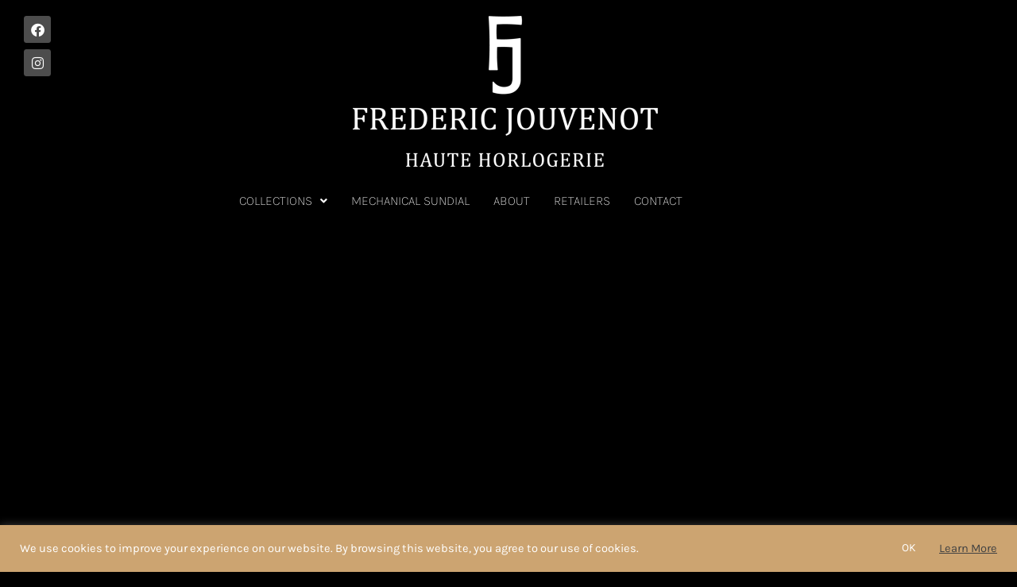

--- FILE ---
content_type: text/css
request_url: https://fjouvenot.com/wp-content/uploads/elementor/css/post-29644.css?ver=1769007158
body_size: 2290
content:
.elementor-29644 .elementor-element.elementor-element-c34e6b6{border-style:solid;border-width:0px 0px 1px 0px;border-color:#FFFFFF;transition:background 0.3s, border 0.3s, border-radius 0.3s, box-shadow 0.3s;margin-top:20px;margin-bottom:0px;padding:400px 0px 400px 0px;}.elementor-29644 .elementor-element.elementor-element-c34e6b6 > .elementor-background-overlay{transition:background 0.3s, border-radius 0.3s, opacity 0.3s;}.elementor-29644 .elementor-element.elementor-element-5ed81af > .elementor-element-populated{margin:0px 0px 0px 0px;--e-column-margin-right:0px;--e-column-margin-left:0px;padding:0px 0px 0px 0px;}.elementor-29644 .elementor-element.elementor-element-5a40ac2{margin-top:100px;margin-bottom:0px;}.elementor-widget-heading .elementor-heading-title{font-family:var( --e-global-typography-primary-font-family ), Sans-serif;font-weight:var( --e-global-typography-primary-font-weight );color:var( --e-global-color-primary );}.elementor-29644 .elementor-element.elementor-element-4a8b752 > .elementor-widget-container{margin:0px 0px 0px 0px;}.elementor-29644 .elementor-element.elementor-element-4a8b752{z-index:9;text-align:start;}.elementor-29644 .elementor-element.elementor-element-4a8b752 .elementor-heading-title{font-family:"Cormorant", Sans-serif;font-size:90px;font-weight:100;color:#FFFFFF;}.elementor-29644 .elementor-element.elementor-element-4a8b752 .elementor-heading-title a:hover, .elementor-29644 .elementor-element.elementor-element-4a8b752 .elementor-heading-title a:focus{color:#785529;}.elementor-29644 .elementor-element.elementor-element-c3e2b24{margin-top:100px;margin-bottom:0px;}.elementor-29644 .elementor-element.elementor-element-c561cc1 > .elementor-widget-container{margin:0px 0px -20px 0px;}.elementor-29644 .elementor-element.elementor-element-c561cc1{z-index:9;text-align:center;}.elementor-29644 .elementor-element.elementor-element-c561cc1 .elementor-heading-title{font-family:"Cormorant", Sans-serif;font-size:50px;font-weight:700;color:#D1A179;}.elementor-29644 .elementor-element.elementor-element-c561cc1 .elementor-heading-title a:hover, .elementor-29644 .elementor-element.elementor-element-c561cc1 .elementor-heading-title a:focus{color:#785529;}.elementor-widget-image .widget-image-caption{color:var( --e-global-color-text );font-family:var( --e-global-typography-text-font-family ), Sans-serif;font-weight:var( --e-global-typography-text-font-weight );}.elementor-29644 .elementor-element.elementor-element-81696df > .elementor-widget-container{margin:0px 0px -100px 0px;}.elementor-29644 .elementor-element.elementor-element-81696df:hover img{opacity:0.5;}.elementor-29644 .elementor-element.elementor-element-1df8044{text-align:center;}.elementor-29644 .elementor-element.elementor-element-1df8044 .elementor-heading-title{font-family:"Cormorant", Sans-serif;font-weight:600;color:#D1A179;}.elementor-29644 .elementor-element.elementor-element-996882d > .elementor-widget-container{margin:0px 0px -30px 0px;}.elementor-29644 .elementor-element.elementor-element-996882d{text-align:center;}.elementor-29644 .elementor-element.elementor-element-996882d .elementor-heading-title{font-family:"Cormorant", Sans-serif;font-size:50px;font-weight:700;color:#676767;}.elementor-29644 .elementor-element.elementor-element-996882d .elementor-heading-title a:hover, .elementor-29644 .elementor-element.elementor-element-996882d .elementor-heading-title a:focus{color:#259163;}.elementor-29644 .elementor-element.elementor-element-33c579b > .elementor-widget-container{margin:20px 0px -80px 0px;}.elementor-29644 .elementor-element.elementor-element-33c579b img{width:90%;}.elementor-29644 .elementor-element.elementor-element-33c579b:hover img{opacity:0.5;}.elementor-29644 .elementor-element.elementor-element-0345eeb{text-align:center;}.elementor-29644 .elementor-element.elementor-element-0345eeb .elementor-heading-title{font-family:"Cormorant", Sans-serif;font-weight:600;color:#676767;}.elementor-29644 .elementor-element.elementor-element-3d291cc{padding:50px 0px 50px 0px;}.elementor-29644 .elementor-element.elementor-element-7fab8fd .elementor-heading-title{font-family:"Karla", Sans-serif;font-weight:300;color:#FFFFFF;}.elementor-widget-text-editor{font-family:var( --e-global-typography-text-font-family ), Sans-serif;font-weight:var( --e-global-typography-text-font-weight );color:var( --e-global-color-text );}.elementor-widget-text-editor.elementor-drop-cap-view-stacked .elementor-drop-cap{background-color:var( --e-global-color-primary );}.elementor-widget-text-editor.elementor-drop-cap-view-framed .elementor-drop-cap, .elementor-widget-text-editor.elementor-drop-cap-view-default .elementor-drop-cap{color:var( --e-global-color-primary );border-color:var( --e-global-color-primary );}.elementor-29644 .elementor-element.elementor-element-47f6365{text-align:justify;font-family:"Karla", Sans-serif;font-weight:400;color:#FFFFFF;}.elementor-29644 .elementor-element.elementor-element-4f60a03:not(.elementor-motion-effects-element-type-background), .elementor-29644 .elementor-element.elementor-element-4f60a03 > .elementor-motion-effects-container > .elementor-motion-effects-layer{background-color:#000000;background-image:url("https://fjouvenot.com/wp-content/uploads/2022/05/network-g12ce1501b_1920.jpg");background-position:center center;background-repeat:no-repeat;background-size:cover;}.elementor-29644 .elementor-element.elementor-element-4f60a03 > .elementor-background-overlay{background-color:#000000;opacity:0.5;transition:background 0.3s, border-radius 0.3s, opacity 0.3s;}.elementor-29644 .elementor-element.elementor-element-4f60a03{transition:background 0.3s, border 0.3s, border-radius 0.3s, box-shadow 0.3s;margin-top:0px;margin-bottom:0px;padding:00px 0px 50px 0px;}.elementor-29644 .elementor-element.elementor-element-44b002a > .elementor-element-populated{margin:0px 0px 0px 0px;--e-column-margin-right:0px;--e-column-margin-left:0px;padding:0px 0px 0px 0px;}.elementor-29644 .elementor-element.elementor-element-820ccd1 > .elementor-widget-container{margin:40px 0px 0px 0px;padding:0px 0px 0px 0px;}.elementor-29644 .elementor-element.elementor-element-820ccd1{text-align:start;font-family:"Karla", Sans-serif;font-size:48px;font-weight:300;line-height:58px;color:#FFFFFF;}.elementor-widget-tabs .elementor-tab-title, .elementor-widget-tabs .elementor-tab-title a{color:var( --e-global-color-primary );}.elementor-widget-tabs .elementor-tab-title.elementor-active,
					 .elementor-widget-tabs .elementor-tab-title.elementor-active a{color:var( --e-global-color-accent );}.elementor-widget-tabs .elementor-tab-title{font-family:var( --e-global-typography-primary-font-family ), Sans-serif;font-weight:var( --e-global-typography-primary-font-weight );}.elementor-widget-tabs .elementor-tab-content{color:var( --e-global-color-text );font-family:var( --e-global-typography-text-font-family ), Sans-serif;font-weight:var( --e-global-typography-text-font-weight );}.elementor-29644 .elementor-element.elementor-element-92cf54a .elementor-tab-title, .elementor-29644 .elementor-element.elementor-element-92cf54a .elementor-tab-title:before, .elementor-29644 .elementor-element.elementor-element-92cf54a .elementor-tab-title:after, .elementor-29644 .elementor-element.elementor-element-92cf54a .elementor-tab-content, .elementor-29644 .elementor-element.elementor-element-92cf54a .elementor-tabs-content-wrapper{border-width:0px;}.elementor-29644 .elementor-element.elementor-element-92cf54a .elementor-tab-mobile-title, .elementor-29644 .elementor-element.elementor-element-92cf54a .elementor-tab-desktop-title.elementor-active, .elementor-29644 .elementor-element.elementor-element-92cf54a .elementor-tab-title:before, .elementor-29644 .elementor-element.elementor-element-92cf54a .elementor-tab-title:after, .elementor-29644 .elementor-element.elementor-element-92cf54a .elementor-tab-content, .elementor-29644 .elementor-element.elementor-element-92cf54a .elementor-tabs-content-wrapper{border-color:#D1A179;}.elementor-29644 .elementor-element.elementor-element-92cf54a .elementor-tab-title, .elementor-29644 .elementor-element.elementor-element-92cf54a .elementor-tab-title a{color:#D1A179;}.elementor-29644 .elementor-element.elementor-element-92cf54a .elementor-tab-title.elementor-active,
					 .elementor-29644 .elementor-element.elementor-element-92cf54a .elementor-tab-title.elementor-active a{color:#FFFFFF;}.elementor-29644 .elementor-element.elementor-element-92cf54a .elementor-tab-title{font-family:"Karla", Sans-serif;font-weight:400;}.elementor-29644 .elementor-element.elementor-element-4041e40{margin-top:0px;margin-bottom:0px;padding:0px 0px 0px 0px;}.elementor-29644 .elementor-element.elementor-element-b91c492 > .elementor-element-populated{margin:0px 0px 0px 0px;--e-column-margin-right:0px;--e-column-margin-left:0px;padding:0px 0px 0px 0px;}.elementor-29644 .elementor-element.elementor-element-ca26514{margin-top:0px;margin-bottom:0px;padding:0px 0px 0px 0px;}.elementor-29644 .elementor-element.elementor-element-8613a97 > .elementor-element-populated{margin:0px 0px 0px 0px;--e-column-margin-right:0px;--e-column-margin-left:0px;padding:0px 0px 0px 0px;}.elementor-29644 .elementor-element.elementor-element-4552912 > .elementor-container > .elementor-column > .elementor-widget-wrap{align-content:flex-end;align-items:flex-end;}.elementor-29644 .elementor-element.elementor-element-4552912:not(.elementor-motion-effects-element-type-background), .elementor-29644 .elementor-element.elementor-element-4552912 > .elementor-motion-effects-container > .elementor-motion-effects-layer{background-image:url("https://fjouvenot.com/wp-content/uploads/2024/09/moon-6365467_1920_12-scaled.jpg");background-position:0px 0px;background-repeat:no-repeat;background-size:100% auto;}.elementor-29644 .elementor-element.elementor-element-4552912 > .elementor-background-overlay{opacity:1;transition:background 0.3s, border-radius 0.3s, opacity 0.3s;}.elementor-29644 .elementor-element.elementor-element-4552912{transition:background 0.3s, border 0.3s, border-radius 0.3s, box-shadow 0.3s;margin-top:0px;margin-bottom:0px;padding:100px 0px 100px 0px;}.elementor-29644 .elementor-element.elementor-element-7a452c2 > .elementor-element-populated{margin:100px 0px 0px 0px;--e-column-margin-right:0px;--e-column-margin-left:0px;}.elementor-29644 .elementor-element.elementor-element-bcb0d9f > .elementor-widget-container{margin:700px 400px 0px 0px;}.elementor-29644 .elementor-element.elementor-element-bcb0d9f{font-family:"Karla", Sans-serif;font-size:48px;font-weight:400;line-height:48px;letter-spacing:0px;color:#FFFFFF;}.elementor-widget-button .elementor-button{background-color:var( --e-global-color-accent );font-family:var( --e-global-typography-accent-font-family ), Sans-serif;font-weight:var( --e-global-typography-accent-font-weight );}.elementor-29644 .elementor-element.elementor-element-91077ea .elementor-button{background-color:#000000;font-family:"Roboto", Sans-serif;font-weight:500;fill:#D1A179;color:#D1A179;border-style:solid;border-width:1px 1px 1px 1px;border-color:#D1A179;border-radius:0px 0px 0px 0px;}.elementor-29644 .elementor-element.elementor-element-91077ea .elementor-button:hover, .elementor-29644 .elementor-element.elementor-element-91077ea .elementor-button:focus{background-color:#FFFFFF;}.elementor-29644 .elementor-element.elementor-element-708c820:not(.elementor-motion-effects-element-type-background), .elementor-29644 .elementor-element.elementor-element-708c820 > .elementor-motion-effects-container > .elementor-motion-effects-layer{background-image:url("https://fjouvenot.com/wp-content/uploads/2022/06/abstract-g8f4bc3a67_1920_2.jpg");background-position:center center;background-repeat:no-repeat;background-size:cover;}.elementor-29644 .elementor-element.elementor-element-708c820 > .elementor-background-overlay{background-color:#000000;opacity:0.34;transition:background 0.3s, border-radius 0.3s, opacity 0.3s;}.elementor-29644 .elementor-element.elementor-element-708c820{transition:background 0.3s, border 0.3s, border-radius 0.3s, box-shadow 0.3s;padding:100px 0px 100px 0px;}.elementor-29644 .elementor-element.elementor-element-afdab0b > .elementor-element-populated{margin:00px 0px 0px 0px;--e-column-margin-right:0px;--e-column-margin-left:0px;}.elementor-29644 .elementor-element.elementor-element-f8f7764 > .elementor-widget-container{border-radius:0px 0px 0px 0px;box-shadow:0px 0px 10px 0px rgba(0,0,0,0.5);}.elementor-29644 .elementor-element.elementor-element-f8f7764{text-align:end;}.elementor-29644 .elementor-element.elementor-element-f8f7764 img{width:100%;border-style:solid;border-width:2px 2px 2px 2px;border-color:#FFFFFF;}.elementor-29644 .elementor-element.elementor-element-d6f3be5 img{border-style:solid;border-width:2px 2px 2px 2px;border-color:#FFFFFF;}.elementor-29644 .elementor-element.elementor-element-ff4d94f > .elementor-widget-container{margin:40px 0px 0px 0px;}.elementor-29644 .elementor-element.elementor-element-ff4d94f{text-align:start;font-family:"Karla", Sans-serif;font-size:64px;font-weight:300;line-height:51px;color:#FFFFFF;}.elementor-29644 .elementor-element.elementor-element-b11e2e6 .elementor-button{background-color:#000000;font-family:"Roboto", Sans-serif;font-weight:500;fill:#D1A179;color:#D1A179;border-style:solid;border-width:1px 1px 1px 1px;border-color:#D1A179;border-radius:0px 0px 0px 0px;}.elementor-29644 .elementor-element.elementor-element-b11e2e6 .elementor-button:hover, .elementor-29644 .elementor-element.elementor-element-b11e2e6 .elementor-button:focus{background-color:#FFFFFF;}.elementor-29644 .elementor-element.elementor-element-bba6a92 > .elementor-widget-container{margin:50px 0px 0px 0px;}.elementor-29644 .elementor-element.elementor-element-bba6a92 img{border-style:solid;border-width:2px 2px 2px 2px;border-color:#FFFFFF;}.elementor-29644 .elementor-element.elementor-element-d54277b:not(.elementor-motion-effects-element-type-background), .elementor-29644 .elementor-element.elementor-element-d54277b > .elementor-motion-effects-container > .elementor-motion-effects-layer{background-color:#000000;background-image:url("https://fjouvenot.com/wp-content/uploads/2022/05/background-g4ddfc8244_1920.jpg");background-position:center center;background-repeat:no-repeat;background-size:cover;}.elementor-29644 .elementor-element.elementor-element-d54277b > .elementor-background-overlay{background-color:#FFFFFF;opacity:0.86;transition:background 0.3s, border-radius 0.3s, opacity 0.3s;}.elementor-29644 .elementor-element.elementor-element-d54277b{transition:background 0.3s, border 0.3s, border-radius 0.3s, box-shadow 0.3s;margin-top:0px;margin-bottom:250px;padding:50px 0px 50px 0px;}.elementor-29644 .elementor-element.elementor-element-4fd52d5 > .elementor-widget-container{margin:0px 0px 0px 0px;padding:0px 0px 0px 0px;}.elementor-29644 .elementor-element.elementor-element-4fd52d5{text-align:start;font-family:"Karla", Sans-serif;font-size:64px;font-weight:100;line-height:51px;color:#000000;}.elementor-29644 .elementor-element.elementor-element-1255d60 .elementor-button{background-color:#D1A179;font-family:"Roboto", Sans-serif;font-weight:300;fill:#000000;color:#000000;border-radius:0px 0px 0px 0px;}.elementor-29644 .elementor-element.elementor-element-1255d60 .elementor-button:hover, .elementor-29644 .elementor-element.elementor-element-1255d60 .elementor-button:focus{background-color:#000000;color:#D1A179;}.elementor-29644 .elementor-element.elementor-element-1255d60 .elementor-button:hover svg, .elementor-29644 .elementor-element.elementor-element-1255d60 .elementor-button:focus svg{fill:#D1A179;}.elementor-29644 .elementor-element.elementor-element-0e1021a > .elementor-element-populated{margin:0px 0px 0px 0px;--e-column-margin-right:0px;--e-column-margin-left:0px;}.elementor-29644 .elementor-element.elementor-element-c8c6204 > .elementor-widget-container{margin:0px 0px 0px 0px;}.elementor-29644 .elementor-element.elementor-element-c8c6204{z-index:9;}.elementor-29644 .elementor-element.elementor-element-c8c6204 img{width:100%;border-style:solid;border-width:1px 1px 1px 1px;border-color:#FFFFFF;}.elementor-29644 .elementor-element.elementor-element-dc01834{margin-top:30px;margin-bottom:0px;}.elementor-29644 .elementor-element.elementor-element-1738c08.elementor-column > .elementor-widget-wrap{justify-content:center;}.elementor-29644 .elementor-element.elementor-element-1738c08 > .elementor-element-populated{margin:0px 200px 0px 200px;--e-column-margin-right:200px;--e-column-margin-left:200px;}.elementor-29644 .elementor-element.elementor-element-9e8fe8d > .elementor-widget-container{margin:0px 0px 0px 0px;padding:0px 0px 0px 0px;}.elementor-29644 .elementor-element.elementor-element-9e8fe8d{text-align:center;font-family:"Karla", Sans-serif;font-size:64px;font-weight:100;line-height:51px;color:#FFFFFF;}.elementor-29644 .elementor-element.elementor-element-e729971 .elementor-repeater-item-f9ec5ea.elementor-social-icon{background-color:#4D4D4D;}.elementor-29644 .elementor-element.elementor-element-e729971 .elementor-repeater-item-f9ec5ea.elementor-social-icon i{color:#FFFFFF;}.elementor-29644 .elementor-element.elementor-element-e729971 .elementor-repeater-item-f9ec5ea.elementor-social-icon svg{fill:#FFFFFF;}.elementor-29644 .elementor-element.elementor-element-e729971 .elementor-repeater-item-fd7d221.elementor-social-icon{background-color:#4D4D4D;}.elementor-29644 .elementor-element.elementor-element-e729971 .elementor-repeater-item-fd7d221.elementor-social-icon i{color:#FFFFFF;}.elementor-29644 .elementor-element.elementor-element-e729971 .elementor-repeater-item-fd7d221.elementor-social-icon svg{fill:#FFFFFF;}.elementor-29644 .elementor-element.elementor-element-e729971{--grid-template-columns:repeat(2, auto);--icon-size:35px;--grid-column-gap:15px;--grid-row-gap:8px;}.elementor-29644 .elementor-element.elementor-element-e729971 .elementor-widget-container{text-align:center;}.elementor-29644 .elementor-element.elementor-element-e729971 > .elementor-widget-container{margin:0px 0px 0px 10px;}@media(max-width:1024px){.elementor-29644 .elementor-element.elementor-element-4552912:not(.elementor-motion-effects-element-type-background), .elementor-29644 .elementor-element.elementor-element-4552912 > .elementor-motion-effects-container > .elementor-motion-effects-layer{background-image:url("https://fjouvenot.com/wp-content/uploads/2024/09/moon-6365467_1920_12-scaled.jpg");background-position:center center;background-size:cover;}}@media(min-width:768px){.elementor-29644 .elementor-element.elementor-element-bf56a07{width:48.333%;}.elementor-29644 .elementor-element.elementor-element-7708206{width:51.667%;}.elementor-29644 .elementor-element.elementor-element-afdab0b{width:35.582%;}.elementor-29644 .elementor-element.elementor-element-79b27c5{width:64.418%;}.elementor-29644 .elementor-element.elementor-element-1738c08{width:100%;}}@media(min-width:1025px){.elementor-29644 .elementor-element.elementor-element-4f60a03:not(.elementor-motion-effects-element-type-background), .elementor-29644 .elementor-element.elementor-element-4f60a03 > .elementor-motion-effects-container > .elementor-motion-effects-layer{background-attachment:fixed;}.elementor-29644 .elementor-element.elementor-element-d54277b:not(.elementor-motion-effects-element-type-background), .elementor-29644 .elementor-element.elementor-element-d54277b > .elementor-motion-effects-container > .elementor-motion-effects-layer{background-attachment:fixed;}}@media(max-width:767px){.elementor-29644 .elementor-element.elementor-element-c34e6b6{margin-top:0px;margin-bottom:0px;padding:200px 0px 200px 0px;}.elementor-29644 .elementor-element.elementor-element-4a8b752 .elementor-heading-title{font-size:53px;}.elementor-29644 .elementor-element.elementor-element-c561cc1 .elementor-heading-title{font-size:53px;}.elementor-29644 .elementor-element.elementor-element-996882d .elementor-heading-title{font-size:53px;}.elementor-29644 .elementor-element.elementor-element-efb78ac.elementor-column{-webkit-box-ordinal-group:calc(2 + 1 );-ms-flex-order:2;order:2;}.elementor-29644 .elementor-element.elementor-element-7fab8fd .elementor-heading-title{font-size:25px;}.elementor-29644 .elementor-element.elementor-element-820ccd1 > .elementor-widget-container{margin:50px 5px 0px 5px;}.elementor-29644 .elementor-element.elementor-element-820ccd1{font-size:42px;line-height:0.9em;}.elementor-29644 .elementor-element.elementor-element-4552912:not(.elementor-motion-effects-element-type-background), .elementor-29644 .elementor-element.elementor-element-4552912 > .elementor-motion-effects-container > .elementor-motion-effects-layer{background-image:url("https://fjouvenot.com/wp-content/uploads/2024/09/moon-6365467_1920_12_mobile-scaled.jpg");background-position:center center;background-repeat:no-repeat;background-size:cover;}.elementor-29644 .elementor-element.elementor-element-4552912{padding:0px 0px 0px 0px;}.elementor-29644 .elementor-element.elementor-element-7a452c2 > .elementor-element-populated{margin:0px 0px 0px 0px;--e-column-margin-right:0px;--e-column-margin-left:0px;}.elementor-29644 .elementor-element.elementor-element-bcb0d9f > .elementor-widget-container{margin:300px 0px 0px 0px;}.elementor-29644 .elementor-element.elementor-element-afdab0b.elementor-column{-webkit-box-ordinal-group:calc(2 + 1 );-ms-flex-order:2;order:2;}.elementor-29644 .elementor-element.elementor-element-f8f7764 > .elementor-widget-container{margin:0px 0px 0px 0px;padding:0px 0px 0px 0px;}.elementor-29644 .elementor-element.elementor-element-f8f7764 img{width:100%;}.elementor-29644 .elementor-element.elementor-element-79b27c5.elementor-column{-webkit-box-ordinal-group:calc(1 + 1 );-ms-flex-order:1;order:1;}.elementor-29644 .elementor-element.elementor-element-1738c08 > .elementor-element-populated{margin:0px 0px 0px 0px;--e-column-margin-right:0px;--e-column-margin-left:0px;}.elementor-29644 .elementor-element.elementor-element-e729971{--icon-size:14px;}}

--- FILE ---
content_type: text/css
request_url: https://fjouvenot.com/wp-content/uploads/elementor/css/post-29656.css?ver=1769007158
body_size: 1758
content:
.elementor-29656 .elementor-element.elementor-element-64c7e88:not(.elementor-motion-effects-element-type-background), .elementor-29656 .elementor-element.elementor-element-64c7e88 > .elementor-motion-effects-container > .elementor-motion-effects-layer{background-color:#000000;}.elementor-29656 .elementor-element.elementor-element-64c7e88{transition:background 0.3s, border 0.3s, border-radius 0.3s, box-shadow 0.3s;margin-top:0px;margin-bottom:0px;padding:0px 0px 0px 0px;z-index:999999999;}.elementor-29656 .elementor-element.elementor-element-64c7e88 > .elementor-background-overlay{transition:background 0.3s, border-radius 0.3s, opacity 0.3s;}.elementor-29656 .elementor-element.elementor-element-1384427 .elementor-repeater-item-f9ec5ea.elementor-social-icon{background-color:#4D4D4D;}.elementor-29656 .elementor-element.elementor-element-1384427 .elementor-repeater-item-f9ec5ea.elementor-social-icon i{color:#FFFFFF;}.elementor-29656 .elementor-element.elementor-element-1384427 .elementor-repeater-item-f9ec5ea.elementor-social-icon svg{fill:#FFFFFF;}.elementor-29656 .elementor-element.elementor-element-1384427 .elementor-repeater-item-fd7d221.elementor-social-icon{background-color:#4D4D4D;}.elementor-29656 .elementor-element.elementor-element-1384427 .elementor-repeater-item-fd7d221.elementor-social-icon i{color:#FFFFFF;}.elementor-29656 .elementor-element.elementor-element-1384427 .elementor-repeater-item-fd7d221.elementor-social-icon svg{fill:#FFFFFF;}.elementor-29656 .elementor-element.elementor-element-1384427{--grid-template-columns:repeat(1, auto);--icon-size:17px;--grid-column-gap:0px;--grid-row-gap:8px;}.elementor-29656 .elementor-element.elementor-element-1384427 .elementor-widget-container{text-align:left;}.elementor-29656 .elementor-element.elementor-element-1384427 > .elementor-widget-container{margin:0px 0px 0px 10px;}.elementor-widget-image .widget-image-caption{color:var( --e-global-color-text );font-family:var( --e-global-typography-text-font-family ), Sans-serif;font-weight:var( --e-global-typography-text-font-weight );}.elementor-29656 .elementor-element.elementor-element-001b899 img{width:50%;}.elementor-widget-navigation-menu .menu-item a.hfe-menu-item.elementor-button{background-color:var( --e-global-color-accent );font-family:var( --e-global-typography-accent-font-family ), Sans-serif;font-weight:var( --e-global-typography-accent-font-weight );}.elementor-widget-navigation-menu .menu-item a.hfe-menu-item.elementor-button:hover{background-color:var( --e-global-color-accent );}.elementor-widget-navigation-menu a.hfe-menu-item, .elementor-widget-navigation-menu a.hfe-sub-menu-item{font-family:var( --e-global-typography-primary-font-family ), Sans-serif;font-weight:var( --e-global-typography-primary-font-weight );}.elementor-widget-navigation-menu .menu-item a.hfe-menu-item, .elementor-widget-navigation-menu .sub-menu a.hfe-sub-menu-item{color:var( --e-global-color-text );}.elementor-widget-navigation-menu .menu-item a.hfe-menu-item:hover,
								.elementor-widget-navigation-menu .sub-menu a.hfe-sub-menu-item:hover,
								.elementor-widget-navigation-menu .menu-item.current-menu-item a.hfe-menu-item,
								.elementor-widget-navigation-menu .menu-item a.hfe-menu-item.highlighted,
								.elementor-widget-navigation-menu .menu-item a.hfe-menu-item:focus{color:var( --e-global-color-accent );}.elementor-widget-navigation-menu .hfe-nav-menu-layout:not(.hfe-pointer__framed) .menu-item.parent a.hfe-menu-item:before,
								.elementor-widget-navigation-menu .hfe-nav-menu-layout:not(.hfe-pointer__framed) .menu-item.parent a.hfe-menu-item:after{background-color:var( --e-global-color-accent );}.elementor-widget-navigation-menu .hfe-nav-menu-layout:not(.hfe-pointer__framed) .menu-item.parent .sub-menu .hfe-has-submenu-container a:after{background-color:var( --e-global-color-accent );}.elementor-widget-navigation-menu .hfe-pointer__framed .menu-item.parent a.hfe-menu-item:before,
								.elementor-widget-navigation-menu .hfe-pointer__framed .menu-item.parent a.hfe-menu-item:after{border-color:var( --e-global-color-accent );}
							.elementor-widget-navigation-menu .sub-menu li a.hfe-sub-menu-item,
							.elementor-widget-navigation-menu nav.hfe-dropdown li a.hfe-sub-menu-item,
							.elementor-widget-navigation-menu nav.hfe-dropdown li a.hfe-menu-item,
							.elementor-widget-navigation-menu nav.hfe-dropdown-expandible li a.hfe-menu-item,
							.elementor-widget-navigation-menu nav.hfe-dropdown-expandible li a.hfe-sub-menu-item{font-family:var( --e-global-typography-accent-font-family ), Sans-serif;font-weight:var( --e-global-typography-accent-font-weight );}.elementor-29656 .elementor-element.elementor-element-3dfb73b .menu-item a.hfe-menu-item{padding-left:15px;padding-right:15px;}.elementor-29656 .elementor-element.elementor-element-3dfb73b .menu-item a.hfe-sub-menu-item{padding-left:calc( 15px + 20px );padding-right:15px;}.elementor-29656 .elementor-element.elementor-element-3dfb73b .hfe-nav-menu__layout-vertical .menu-item ul ul a.hfe-sub-menu-item{padding-left:calc( 15px + 40px );padding-right:15px;}.elementor-29656 .elementor-element.elementor-element-3dfb73b .hfe-nav-menu__layout-vertical .menu-item ul ul ul a.hfe-sub-menu-item{padding-left:calc( 15px + 60px );padding-right:15px;}.elementor-29656 .elementor-element.elementor-element-3dfb73b .hfe-nav-menu__layout-vertical .menu-item ul ul ul ul a.hfe-sub-menu-item{padding-left:calc( 15px + 80px );padding-right:15px;}.elementor-29656 .elementor-element.elementor-element-3dfb73b .menu-item a.hfe-menu-item, .elementor-29656 .elementor-element.elementor-element-3dfb73b .menu-item a.hfe-sub-menu-item{padding-top:15px;padding-bottom:15px;}.elementor-29656 .elementor-element.elementor-element-3dfb73b ul.sub-menu{width:220px;}.elementor-29656 .elementor-element.elementor-element-3dfb73b .sub-menu a.hfe-sub-menu-item,
						 .elementor-29656 .elementor-element.elementor-element-3dfb73b nav.hfe-dropdown li a.hfe-menu-item,
						 .elementor-29656 .elementor-element.elementor-element-3dfb73b nav.hfe-dropdown li a.hfe-sub-menu-item,
						 .elementor-29656 .elementor-element.elementor-element-3dfb73b nav.hfe-dropdown-expandible li a.hfe-menu-item,
						 .elementor-29656 .elementor-element.elementor-element-3dfb73b nav.hfe-dropdown-expandible li a.hfe-sub-menu-item{padding-top:15px;padding-bottom:15px;}.elementor-29656 .elementor-element.elementor-element-3dfb73b .hfe-nav-menu-icon{font-size:15px;}.elementor-29656 .elementor-element.elementor-element-3dfb73b .hfe-nav-menu-icon svg{font-size:15px;line-height:15px;height:15px;width:15px;}.elementor-29656 .elementor-element.elementor-element-3dfb73b .hfe-nav-menu__toggle{margin-left:auto;}.elementor-29656 .elementor-element.elementor-element-3dfb73b a.hfe-menu-item, .elementor-29656 .elementor-element.elementor-element-3dfb73b a.hfe-sub-menu-item{font-family:"Karla", Sans-serif;font-weight:200;text-transform:uppercase;}.elementor-29656 .elementor-element.elementor-element-3dfb73b .menu-item a.hfe-menu-item, .elementor-29656 .elementor-element.elementor-element-3dfb73b .sub-menu a.hfe-sub-menu-item{color:#FFFFFF;}.elementor-29656 .elementor-element.elementor-element-3dfb73b .menu-item a.hfe-menu-item:hover,
								.elementor-29656 .elementor-element.elementor-element-3dfb73b .sub-menu a.hfe-sub-menu-item:hover,
								.elementor-29656 .elementor-element.elementor-element-3dfb73b .menu-item.current-menu-item a.hfe-menu-item,
								.elementor-29656 .elementor-element.elementor-element-3dfb73b .menu-item a.hfe-menu-item.highlighted,
								.elementor-29656 .elementor-element.elementor-element-3dfb73b .menu-item a.hfe-menu-item:focus{color:#FFFFFF;}.elementor-29656 .elementor-element.elementor-element-3dfb73b .hfe-nav-menu-layout:not(.hfe-pointer__framed) .menu-item.parent a.hfe-menu-item:before,
								.elementor-29656 .elementor-element.elementor-element-3dfb73b .hfe-nav-menu-layout:not(.hfe-pointer__framed) .menu-item.parent a.hfe-menu-item:after{background-color:#FFFFFF;}.elementor-29656 .elementor-element.elementor-element-3dfb73b .hfe-nav-menu-layout:not(.hfe-pointer__framed) .menu-item.parent .sub-menu .hfe-has-submenu-container a:after{background-color:unset;}.elementor-29656 .elementor-element.elementor-element-3dfb73b .hfe-pointer__framed .menu-item.parent a.hfe-menu-item:before,
								.elementor-29656 .elementor-element.elementor-element-3dfb73b .hfe-pointer__framed .menu-item.parent a.hfe-menu-item:after{border-color:#FFFFFF;}.elementor-29656 .elementor-element.elementor-element-3dfb73b .sub-menu,
								.elementor-29656 .elementor-element.elementor-element-3dfb73b nav.hfe-dropdown,
								.elementor-29656 .elementor-element.elementor-element-3dfb73b nav.hfe-dropdown-expandible,
								.elementor-29656 .elementor-element.elementor-element-3dfb73b nav.hfe-dropdown .menu-item a.hfe-menu-item,
								.elementor-29656 .elementor-element.elementor-element-3dfb73b nav.hfe-dropdown .menu-item a.hfe-sub-menu-item{background-color:#000000;}.elementor-29656 .elementor-element.elementor-element-3dfb73b .sub-menu a.hfe-sub-menu-item:hover,
								.elementor-29656 .elementor-element.elementor-element-3dfb73b .elementor-menu-toggle:hover,
								.elementor-29656 .elementor-element.elementor-element-3dfb73b nav.hfe-dropdown li a.hfe-menu-item:hover,
								.elementor-29656 .elementor-element.elementor-element-3dfb73b nav.hfe-dropdown li a.hfe-sub-menu-item:hover,
								.elementor-29656 .elementor-element.elementor-element-3dfb73b nav.hfe-dropdown-expandible li a.hfe-menu-item:hover,
								.elementor-29656 .elementor-element.elementor-element-3dfb73b nav.hfe-dropdown-expandible li a.hfe-sub-menu-item:hover{color:#AD8365;}.elementor-29656 .elementor-element.elementor-element-3dfb73b .sub-menu a.hfe-sub-menu-item:hover,
								.elementor-29656 .elementor-element.elementor-element-3dfb73b nav.hfe-dropdown li a.hfe-menu-item:hover,
								.elementor-29656 .elementor-element.elementor-element-3dfb73b nav.hfe-dropdown li a.hfe-sub-menu-item:hover,
								.elementor-29656 .elementor-element.elementor-element-3dfb73b nav.hfe-dropdown-expandible li a.hfe-menu-item:hover,
								.elementor-29656 .elementor-element.elementor-element-3dfb73b nav.hfe-dropdown-expandible li a.hfe-sub-menu-item:hover{background-color:#FFFFFF;}
							.elementor-29656 .elementor-element.elementor-element-3dfb73b .sub-menu li a.hfe-sub-menu-item,
							.elementor-29656 .elementor-element.elementor-element-3dfb73b nav.hfe-dropdown li a.hfe-sub-menu-item,
							.elementor-29656 .elementor-element.elementor-element-3dfb73b nav.hfe-dropdown li a.hfe-menu-item,
							.elementor-29656 .elementor-element.elementor-element-3dfb73b nav.hfe-dropdown-expandible li a.hfe-menu-item,
							.elementor-29656 .elementor-element.elementor-element-3dfb73b nav.hfe-dropdown-expandible li a.hfe-sub-menu-item{font-family:"Karla", Sans-serif;font-size:14px;font-weight:300;}.elementor-29656 .elementor-element.elementor-element-3dfb73b .sub-menu li.menu-item:not(:last-child),
						.elementor-29656 .elementor-element.elementor-element-3dfb73b nav.hfe-dropdown li.menu-item:not(:last-child),
						.elementor-29656 .elementor-element.elementor-element-3dfb73b nav.hfe-dropdown-expandible li.menu-item:not(:last-child){border-bottom-style:solid;border-bottom-color:#c4c4c4;border-bottom-width:1px;}.elementor-29656 .elementor-element.elementor-element-3dfb73b div.hfe-nav-menu-icon{color:#D1A179;}.elementor-29656 .elementor-element.elementor-element-3dfb73b div.hfe-nav-menu-icon svg{fill:#D1A179;}.elementor-29656 .elementor-element.elementor-element-3dfb73b div.hfe-nav-menu-icon:hover{color:#FFFFFF;}.elementor-29656 .elementor-element.elementor-element-3dfb73b div.hfe-nav-menu-icon:hover svg{fill:#FFFFFF;}.elementor-29656 .elementor-element.elementor-element-ce47235:not(.elementor-motion-effects-element-type-background), .elementor-29656 .elementor-element.elementor-element-ce47235 > .elementor-motion-effects-container > .elementor-motion-effects-layer{background-color:#000000;}.elementor-29656 .elementor-element.elementor-element-ce47235{transition:background 0.3s, border 0.3s, border-radius 0.3s, box-shadow 0.3s;}.elementor-29656 .elementor-element.elementor-element-ce47235 > .elementor-background-overlay{transition:background 0.3s, border-radius 0.3s, opacity 0.3s;}.elementor-29656 .elementor-element.elementor-element-1ccc6fe .elementor-repeater-item-f9ec5ea.elementor-social-icon{background-color:#4D4D4D;}.elementor-29656 .elementor-element.elementor-element-1ccc6fe .elementor-repeater-item-f9ec5ea.elementor-social-icon i{color:#FFFFFF;}.elementor-29656 .elementor-element.elementor-element-1ccc6fe .elementor-repeater-item-f9ec5ea.elementor-social-icon svg{fill:#FFFFFF;}.elementor-29656 .elementor-element.elementor-element-1ccc6fe .elementor-repeater-item-fd7d221.elementor-social-icon{background-color:#4D4D4D;}.elementor-29656 .elementor-element.elementor-element-1ccc6fe .elementor-repeater-item-fd7d221.elementor-social-icon i{color:#FFFFFF;}.elementor-29656 .elementor-element.elementor-element-1ccc6fe .elementor-repeater-item-fd7d221.elementor-social-icon svg{fill:#FFFFFF;}.elementor-29656 .elementor-element.elementor-element-1ccc6fe{--grid-template-columns:repeat(1, auto);--icon-size:17px;--grid-column-gap:0px;--grid-row-gap:8px;}.elementor-29656 .elementor-element.elementor-element-1ccc6fe .elementor-widget-container{text-align:left;}.elementor-29656 .elementor-element.elementor-element-1ccc6fe > .elementor-widget-container{margin:0px 0px 0px 10px;}.elementor-29656 .elementor-element.elementor-element-4011c9c img{width:50%;}.elementor-29656 .elementor-element.elementor-element-2e7a8e4 .menu-item a.hfe-menu-item{padding-left:15px;padding-right:15px;}.elementor-29656 .elementor-element.elementor-element-2e7a8e4 .menu-item a.hfe-sub-menu-item{padding-left:calc( 15px + 20px );padding-right:15px;}.elementor-29656 .elementor-element.elementor-element-2e7a8e4 .hfe-nav-menu__layout-vertical .menu-item ul ul a.hfe-sub-menu-item{padding-left:calc( 15px + 40px );padding-right:15px;}.elementor-29656 .elementor-element.elementor-element-2e7a8e4 .hfe-nav-menu__layout-vertical .menu-item ul ul ul a.hfe-sub-menu-item{padding-left:calc( 15px + 60px );padding-right:15px;}.elementor-29656 .elementor-element.elementor-element-2e7a8e4 .hfe-nav-menu__layout-vertical .menu-item ul ul ul ul a.hfe-sub-menu-item{padding-left:calc( 15px + 80px );padding-right:15px;}.elementor-29656 .elementor-element.elementor-element-2e7a8e4 .menu-item a.hfe-menu-item, .elementor-29656 .elementor-element.elementor-element-2e7a8e4 .menu-item a.hfe-sub-menu-item{padding-top:15px;padding-bottom:15px;}.elementor-29656 .elementor-element.elementor-element-2e7a8e4 ul.sub-menu{width:220px;}.elementor-29656 .elementor-element.elementor-element-2e7a8e4 .sub-menu a.hfe-sub-menu-item,
						 .elementor-29656 .elementor-element.elementor-element-2e7a8e4 nav.hfe-dropdown li a.hfe-menu-item,
						 .elementor-29656 .elementor-element.elementor-element-2e7a8e4 nav.hfe-dropdown li a.hfe-sub-menu-item,
						 .elementor-29656 .elementor-element.elementor-element-2e7a8e4 nav.hfe-dropdown-expandible li a.hfe-menu-item,
						 .elementor-29656 .elementor-element.elementor-element-2e7a8e4 nav.hfe-dropdown-expandible li a.hfe-sub-menu-item{padding-top:15px;padding-bottom:15px;}.elementor-29656 .elementor-element.elementor-element-2e7a8e4 .hfe-nav-menu-icon{font-size:15px;}.elementor-29656 .elementor-element.elementor-element-2e7a8e4 .hfe-nav-menu-icon svg{font-size:15px;line-height:15px;height:15px;width:15px;}.elementor-29656 .elementor-element.elementor-element-2e7a8e4 .hfe-nav-menu__toggle{margin:0 auto;}.elementor-29656 .elementor-element.elementor-element-2e7a8e4 a.hfe-menu-item, .elementor-29656 .elementor-element.elementor-element-2e7a8e4 a.hfe-sub-menu-item{font-family:"Karla", Sans-serif;font-weight:200;text-transform:uppercase;}.elementor-29656 .elementor-element.elementor-element-2e7a8e4 .menu-item a.hfe-menu-item, .elementor-29656 .elementor-element.elementor-element-2e7a8e4 .sub-menu a.hfe-sub-menu-item{color:#FFFFFF;}.elementor-29656 .elementor-element.elementor-element-2e7a8e4 .menu-item a.hfe-menu-item:hover,
								.elementor-29656 .elementor-element.elementor-element-2e7a8e4 .sub-menu a.hfe-sub-menu-item:hover,
								.elementor-29656 .elementor-element.elementor-element-2e7a8e4 .menu-item.current-menu-item a.hfe-menu-item,
								.elementor-29656 .elementor-element.elementor-element-2e7a8e4 .menu-item a.hfe-menu-item.highlighted,
								.elementor-29656 .elementor-element.elementor-element-2e7a8e4 .menu-item a.hfe-menu-item:focus{color:#FFFFFF;}.elementor-29656 .elementor-element.elementor-element-2e7a8e4 .sub-menu,
								.elementor-29656 .elementor-element.elementor-element-2e7a8e4 nav.hfe-dropdown,
								.elementor-29656 .elementor-element.elementor-element-2e7a8e4 nav.hfe-dropdown-expandible,
								.elementor-29656 .elementor-element.elementor-element-2e7a8e4 nav.hfe-dropdown .menu-item a.hfe-menu-item,
								.elementor-29656 .elementor-element.elementor-element-2e7a8e4 nav.hfe-dropdown .menu-item a.hfe-sub-menu-item{background-color:#000000;}.elementor-29656 .elementor-element.elementor-element-2e7a8e4 .sub-menu a.hfe-sub-menu-item:hover,
								.elementor-29656 .elementor-element.elementor-element-2e7a8e4 .elementor-menu-toggle:hover,
								.elementor-29656 .elementor-element.elementor-element-2e7a8e4 nav.hfe-dropdown li a.hfe-menu-item:hover,
								.elementor-29656 .elementor-element.elementor-element-2e7a8e4 nav.hfe-dropdown li a.hfe-sub-menu-item:hover,
								.elementor-29656 .elementor-element.elementor-element-2e7a8e4 nav.hfe-dropdown-expandible li a.hfe-menu-item:hover,
								.elementor-29656 .elementor-element.elementor-element-2e7a8e4 nav.hfe-dropdown-expandible li a.hfe-sub-menu-item:hover{color:#AD8365;}.elementor-29656 .elementor-element.elementor-element-2e7a8e4 .sub-menu a.hfe-sub-menu-item:hover,
								.elementor-29656 .elementor-element.elementor-element-2e7a8e4 nav.hfe-dropdown li a.hfe-menu-item:hover,
								.elementor-29656 .elementor-element.elementor-element-2e7a8e4 nav.hfe-dropdown li a.hfe-sub-menu-item:hover,
								.elementor-29656 .elementor-element.elementor-element-2e7a8e4 nav.hfe-dropdown-expandible li a.hfe-menu-item:hover,
								.elementor-29656 .elementor-element.elementor-element-2e7a8e4 nav.hfe-dropdown-expandible li a.hfe-sub-menu-item:hover{background-color:#FFFFFF;}
							.elementor-29656 .elementor-element.elementor-element-2e7a8e4 .sub-menu li a.hfe-sub-menu-item,
							.elementor-29656 .elementor-element.elementor-element-2e7a8e4 nav.hfe-dropdown li a.hfe-sub-menu-item,
							.elementor-29656 .elementor-element.elementor-element-2e7a8e4 nav.hfe-dropdown li a.hfe-menu-item,
							.elementor-29656 .elementor-element.elementor-element-2e7a8e4 nav.hfe-dropdown-expandible li a.hfe-menu-item,
							.elementor-29656 .elementor-element.elementor-element-2e7a8e4 nav.hfe-dropdown-expandible li a.hfe-sub-menu-item{font-family:"Karla", Sans-serif;font-size:14px;font-weight:300;}.elementor-29656 .elementor-element.elementor-element-2e7a8e4 .sub-menu li.menu-item:not(:last-child),
						.elementor-29656 .elementor-element.elementor-element-2e7a8e4 nav.hfe-dropdown li.menu-item:not(:last-child),
						.elementor-29656 .elementor-element.elementor-element-2e7a8e4 nav.hfe-dropdown-expandible li.menu-item:not(:last-child){border-bottom-style:solid;border-bottom-color:#F0E7E7;border-bottom-width:1px;}.elementor-29656 .elementor-element.elementor-element-2e7a8e4 div.hfe-nav-menu-icon{color:#D1A179;}.elementor-29656 .elementor-element.elementor-element-2e7a8e4 div.hfe-nav-menu-icon svg{fill:#D1A179;}.elementor-29656 .elementor-element.elementor-element-2e7a8e4 div.hfe-nav-menu-icon:hover{color:#FFFFFF;}.elementor-29656 .elementor-element.elementor-element-2e7a8e4 div.hfe-nav-menu-icon:hover svg{fill:#FFFFFF;}@media(max-width:1024px){.elementor-29656 .elementor-element.elementor-element-2e7a8e4 .hfe-nav-menu-icon{font-size:45px;}.elementor-29656 .elementor-element.elementor-element-2e7a8e4 .hfe-nav-menu-icon svg{font-size:45px;line-height:45px;height:45px;width:45px;}}@media(min-width:768px){.elementor-29656 .elementor-element.elementor-element-ffc831b{width:100%;}.elementor-29656 .elementor-element.elementor-element-e8dee3f{width:10%;}.elementor-29656 .elementor-element.elementor-element-945b0bc{width:79.332%;}.elementor-29656 .elementor-element.elementor-element-eeb35c0{width:10%;}}@media(max-width:767px){.elementor-29656 .elementor-element.elementor-element-e8dee3f{width:5%;}.elementor-29656 .elementor-element.elementor-element-1384427{--icon-size:14px;}.elementor-29656 .elementor-element.elementor-element-945b0bc{width:87%;}.elementor-29656 .elementor-element.elementor-element-001b899 img{width:40%;}.elementor-29656 .elementor-element.elementor-element-3dfb73b .hfe-nav-menu-icon{font-size:30px;border-radius:0px;}.elementor-29656 .elementor-element.elementor-element-3dfb73b .hfe-nav-menu-icon svg{font-size:30px;line-height:30px;height:30px;width:30px;}.elementor-29656 .elementor-element.elementor-element-3dfb73b > .elementor-widget-container{margin:-80px 0px 0px 0px;}.elementor-29656 .elementor-element.elementor-element-596af62{width:25%;}.elementor-29656 .elementor-element.elementor-element-1ccc6fe > .elementor-widget-container{margin:0px 0px 0px 0px;}.elementor-29656 .elementor-element.elementor-element-1ccc6fe{--icon-size:14px;}.elementor-29656 .elementor-element.elementor-element-d45a9ce{width:50%;}.elementor-29656 .elementor-element.elementor-element-4011c9c img{width:60%;}.elementor-29656 .elementor-element.elementor-element-6e62810{width:25%;}body:not(.rtl) .elementor-29656 .elementor-element.elementor-element-2e7a8e4 .hfe-nav-menu__layout-horizontal .hfe-nav-menu > li.menu-item{margin-bottom:0px;}.elementor-29656 .elementor-element.elementor-element-2e7a8e4 .hfe-nav-menu-icon{font-size:30px;border-radius:0px;}.elementor-29656 .elementor-element.elementor-element-2e7a8e4 .hfe-nav-menu-icon svg{font-size:30px;line-height:30px;height:30px;width:30px;}}

--- FILE ---
content_type: text/css
request_url: https://fjouvenot.com/wp-content/themes/divi-child/style.css?ver=4.27.4
body_size: 2237
content:
/*
 Theme Name:     Divi Child
 Description:    Divi Child Theme
 Template:       Divi
 Version:        1.0.0
*/
 
 
/* =Theme customization starts here
------------------------------------------------------- */

@media (prefers-reduced-motion: no-preference) {
    html {
        scroll-behavior: auto;
    }
}

.elementor-widget-tabs.elementor-tabs-view-horizontal .elementor-tab-desktop-title{
	display:inline-block!important;
}

.elementor-widget-tabs .elementor-tabs-wrapper{
	width:29%;
	display: inline-block!important;
}

.elementor-tabs-content-wrapper {
    display: inline-block!important;
    width: 70%;
}

.elementor-tab-title{
	border:solid 1px #d1a179!important;
	width:90px!important;
	margin:5px;
	
}

.elementor-tab-title:hover, .elementor-tab-title:active, .elementor-tab-title:focus{
	border:solid 1px white!important;
	width:90px!important;
	margin:5px;
	color:white!important;
	
}

.elementor-tab-title.elementor-active{
	border:solid 1px white!important;
	background-color:#d1a179!important;
	width:90px!important;
	margin:5px;
	
}

.elementor-widget-tabs .elementor-tabs-wrapper{
	
	vertical-align:top!important;
	margin-top:200px!important;
}

.jouvenot_menu{	
	transition: transform 0.3s ease-in-out!important;
    width: 100%;
	}


.hidden-menu {
    transform: translateY(-100%);
}

.sticky-menu {
    position: fixed!important;
    top: 0;
    left: 0;
    width: 100%;
    background: white; /* Ajuste selon ton design */
    box-shadow: 0 4px 6px rgba(0, 0, 0, 0.1); /* Optionnel */
    transform: translateY(0);
	z-index:99999999999999999999;
}

.menu-placeholder {
    display: none; /* Caché par défaut */
}

.bottom-nav, .bottom-nav a{
	text-align:center;
	
}

#footer-bottom .container{
	
	text-align:center!important;

}

#footer-info{
	float:none;
	text-align: center;
}

@media only screen and (max-width: 1024px) {
	
.hfe-nav-menu__breakpoint-tablet .hfe-nav-menu__layout-horizontal li, .hfe-nav-menu__breakpoint-tablet .hfe-nav-menu{
	width:99%!important;
	
	}
	

	
	
.hfe-nav-menu {
   overflow: hidden;
}
	
	nav.hfe-nav-menu__layout-horizontal.hfe-nav-menu__submenu-arrow.hfe-dropdown.menu-is-active{
		margin-top:20px;
	}
	
.elementor-widget-tabs .elementor-tabs-wrapper{
	width:100%;
	display: inline-block!important;
}
	
.elementor-tab-title.elementor-tab-mobile-title{
		display:none!important;
	}
	
.elementor-tabs-wrapper{
		text-align:center!important;
	}
	
	.elementor-widget-tabs .elementor-tabs{
		text-align:center!important;
	}
	
.elementor-widget-tabs .elementor-tabs-wrapper{
	
	vertical-align:top!important;
	margin-top:50px!important;
}
	
	.inactive.eael-tab-item-trigger{
		width:100%!important;
	}
	
.modeles_ecrans{
	
	height:auto!important;
}
	
	.n2-ss-section-main-content.n2-ss-layer-with-background.n2-ss-layer-content.n2-ow.n-uc-kwXy5n2PR0j8-inner{
		
		margin-top:150px!important;
	}
	
	
	.n2-ss-section-main-content.n2-ss-layer-with-background.n2-ss-layer-content.n2-ow.n-uc-sHk5JB8dkO74-inner{
		
		margin-top:100px!important;
	}
	
	
	.n2-ss-section-main-content.n2-ss-layer-with-background.n2-ss-layer-content.n2-ow.n-uc-F1IL6Jnx3VJz-inner{
		
		margin-top:100px!important;
	}
	
	
	.n2-ss-section-main-content.n2-ss-layer-with-background.n2-ss-layer-content.n2-ow.n-uc-ZFtlABcrRwj9-inner{
		
		margin-top:75px!important;
	}
	
	
	.n2-ss-section-main-content.n2-ss-layer-with-background.n2-ss-layer-content.n2-ow.n-uc-I8rZa70PkCmE-inner{
		
		margin-top:150px!important;
	}
	
	.n2-ss-section-main-content.n2-ss-layer-with-background.n2-ss-layer-content.n2-ow.n-uc-Vr5Td8vs0nQX-inner{
		
		margin-top:150px!important;
	}
	
.elementor-tab-title.elementor-active{
	border:solid 1px white!important;
	background-color:#d1a179!important;
	width:50px!important;
	margin:5px;
	
}
	
.elementor-tab-title{

	width:50px!important;
	}
	
	.elementor-widget-tabs .elementor-tab-desktop-title{
		
		padding:8px 5px!important;
	}
	
	.elementor-tab-content img{
		
		margin-top:0px;
	}
	
	.elementor-tab-title{
	border:solid 1px #d1a179!important;
	width:50px!important;
	margin:5px;
	
}

.elementor-tab-title:hover, .elementor-tab-title:active, .elementor-tab-title:focus{
	border:solid 1px white!important;
	width:50px!important;
	margin:5px;
	color:white!important;
	
}

  
}

/*
.element-is-sticky img{
   content:url("https://fjouvenot.com/wp-content/uploads/2022/05/frederic-jouvenot-logo_shrinked.png");
	width:33%!important;
   }*/




.solar_deity_collection:hover h5 a{
	color:white!important;
	transition:all 1s ease-out;
	cursor:pointer;


}

.hfe-nav-menu__layout-horizontal .hfe-nav-menu li:hover a{
	
	font-weight:500!important;
}

.elementor-element.elementor-element-3dfb73b .menu-item.current-menu-item a.hfe-menu-item, .elementor-29656 .elementor-element.elementor-element-3dfb73b .menu-item.current-menu-ancestor a.hfe-menu-item{
	font-weight:500!important;
	color:#d1a179!important;
	
}

.noms_montres{
	writing-mode: vertical-rl;
	transform:rotate(-180deg);
	font-size:13vh!important;
}

.specs_montres::before{
	content:url('https://fjouvenot.com/wp-content/uploads/2022/05/etoiles_specs.png');
	float: left;
}

.eael-star-rating .star-rating{
	display:none!important;
}

.woocommerce .products .star-rating{
	
	display:none!important;
}

label.wpforms-field-sublabel.after{
	
	display:none!important;
}

div.wpforms-container-full .wpforms-form input[type=date], div.wpforms-container-full .wpforms-form input[type=datetime], div.wpforms-container-full .wpforms-form input[type=datetime-local], div.wpforms-container-full .wpforms-form input[type=email], div.wpforms-container-full .wpforms-form input[type=month], div.wpforms-container-full .wpforms-form input[type=number], div.wpforms-container-full .wpforms-form input[type=password], div.wpforms-container-full .wpforms-form input[type=range], div.wpforms-container-full .wpforms-form input[type=search], div.wpforms-container-full .wpforms-form input[type=tel], div.wpforms-container-full .wpforms-form input[type=text], div.wpforms-container-full .wpforms-form input[type=time], div.wpforms-container-full .wpforms-form input[type=url], div.wpforms-container-full .wpforms-form input[type=week], div.wpforms-container-full .wpforms-form select, div.wpforms-container-full .wpforms-form textarea{
	
	background-color:black!important;
	color:#d1a179!important;
	border: 1px solid #d1a179!important;
}

input.wpforms-field-required::placeholder{
	color:#d1a179!important;
	
}

textarea.wpforms-field-required::placeholder{
	color:#d1a179!important;
	
}

div.wpforms-container-full .wpforms-form input[type=submit], div.wpforms-container-full .wpforms-form button[type=submit], div.wpforms-container-full .wpforms-form .wpforms-page-button{
	
	width:150px;
	color:white!important;
	background-color:#d1a179!important;
}


div.wpforms-container-full .wpforms-form input[type=submit]:hover, div.wpforms-container-full .wpforms-form input[type=submit]:focus, div.wpforms-container-full .wpforms-form input[type=submit]:active, div.wpforms-container-full .wpforms-form button[type=submit]:hover, div.wpforms-container-full .wpforms-form button[type=submit]:focus, div.wpforms-container-full .wpforms-form button[type=submit]:active, div.wpforms-container-full .wpforms-form .wpforms-page-button:hover, div.wpforms-container-full .wpforms-form .wpforms-page-button:active, div.wpforms-container-full .wpforms-form .wpforms-page-button:focus{
	
	width:150px;
	color:#d1a179!important;
	background-color:black!important;
	border:1px solid #d1a179!important;
}

circle.imapsCircle{
	r:6!important;
}

ul.sub-menu{
	width:100%!important;
}

.n2-ss-layer.n2-ow.texte_slider.n-uc-6mgaFne7f8P2{
	
	font-family:'Karla'!important;
}

div#n2-ss-5 .n2-font-e05b32a1af8efde30ed3620130f3bc58-hover{
	font-family:'Karla'!important;
	
}

div#n2-ss-5 .n2-font-6902477d5cae394b8d1af8c17a669c53-hover{

font-family:'Karla'!important;
}

.modeles_ecrans{
	
	height:80vh;
}

.elementor-tab-content img{
	
	width:500px!important;
	margin-top:70px!important;
}


/*form#wpforms-form-32245{
	
	text-align:center!important;
	color:white!important;
}*/

.mc4wp-form-theme input[type=date], .mc4wp-form-theme input[type=email], .mc4wp-form-theme input[type=tel], .mc4wp-form-theme input[type=text], .mc4wp-form-theme input[type=url], .mc4wp-form-theme select, .mc4wp-form-theme textarea{
	
	max-width:100%;
	
}

form#mc4wp-form-1{
	
	text-align: center;
	
}

.mc4wp-form-theme-dark button, .mc4wp-form-theme-dark input[type=button], .mc4wp-form-theme-dark input[type=submit]{	
	
	    width: 150px;
    color: white!important;
    background-color: #d1a179!important;
	border-color:white!important;
	
	}

.mc4wp-form-theme-dark button, .mc4wp-form-theme-dark input[type=button], .mc4wp-form-theme-dark input[type=submit]:hover{	
	
	    width: 150px;
    color: #d1a179!important;
    background-color: black!important;
	border-color:#d1a179!important;
	
	}

.mc4wp-form-theme input[type=date], .mc4wp-form-theme input[type=email], .mc4wp-form-theme input[type=tel], .mc4wp-form-theme input[type=text], .mc4wp-form-theme input[type=url], .mc4wp-form-theme select, .mc4wp-form-theme textarea{

    background-color: black!important;
    color: #d1a179!important;
    border: 1px solid #d1a179!important;
	
}

.mc4wp-form-fields input::placeholder{
	
	opacity:1!important;
	color: #d1a179!important;
}

.mc4wp-alert .mc4wp-success p{
	
	color: #d1a179!important;
	margin-top:20px!important;
}

.eae-thumb-container.swiper.eae-gallery-thumbs.eae-thumb-horizontal-bottom.swiper-initialized.swiper-horizontal.swiper-pointer-events.swiper-free-mode.swiper-watch-progress.swiper-thumbs{
	margin-top:-120px;
}

@media (max-width: 800px) {


.eae-slide-content{
	margin:auto!important;
	margin-top:250px!important;
}
	
#Amaterasu_slider .eae-slide-content{
	margin:auto!important;
	margin-top:350px!important;
}
	
.swiper{
	overflow:visible!important;
	}
	
#Surya_slider .eae-slide-content{
	margin:auto!important;
	margin-top:350px!important;
}
	
#Amaterasu_slider .eae-thumb-container.swiper.eae-gallery-thumbs.eae-thumb-horizontal-bottom.swiper-initialized.swiper-horizontal.swiper-free-mode.swiper-ios.swiper-watch-progress.swiper-backface-hidden.swiper-thumbs{
	margin-top:100px!important;
	}
	
#Surya_slider .eae-thumb-container.swiper.eae-gallery-thumbs.eae-thumb-horizontal-bottom.swiper-initialized.swiper-horizontal.swiper-free-mode.swiper-ios.swiper-watch-progress.swiper-backface-hidden.swiper-thumbs{
	margin-top:100px!important;
	}
	
.eae-thumb-container.swiper.eae-gallery-thumbs.eae-thumb-horizontal-bottom.swiper-initialized.swiper-horizontal.swiper-pointer-events.swiper-free-mode.swiper-watch-progress.swiper-thumbs{
	margin-top:0px;
}
	
	#Inti_slider .eae-thumb-slide{
		display:none!important;
	}
}

--- FILE ---
content_type: application/javascript
request_url: https://fjouvenot.com/wp-content/themes/divi-child/sticky-header.js
body_size: 285
content:
jQuery(document).ready(function ($) {
    let lastScrollTop = 0;
    const menu = $('.jouvenot_menu');
    const body = $('body');

    function updateBodyPadding(addPadding) {
        if (addPadding) {
            body.css('padding-top', menu.outerHeight());
        } else {
            body.css('padding-top', 0);
        }
    }

    $(window).on('scroll', function () {
        let scrollTop = $(this).scrollTop();

        if (scrollTop > lastScrollTop) {
            // Scroll vers le bas -> cacher le menu
            menu.removeClass('sticky-menu').addClass('hidden-menu');
            updateBodyPadding(false);
        } else {
            // Scroll vers le haut -> afficher le menu en sticky
            menu.addClass('sticky-menu').removeClass('hidden-menu');
            updateBodyPadding(true);
        }

        lastScrollTop = scrollTop;
    });

    // Met à jour au chargement et redimensionnement
    $(window).on('load resize', function () {
        if (menu.hasClass('sticky-menu')) {
            updateBodyPadding(true);
        }
    });
});
